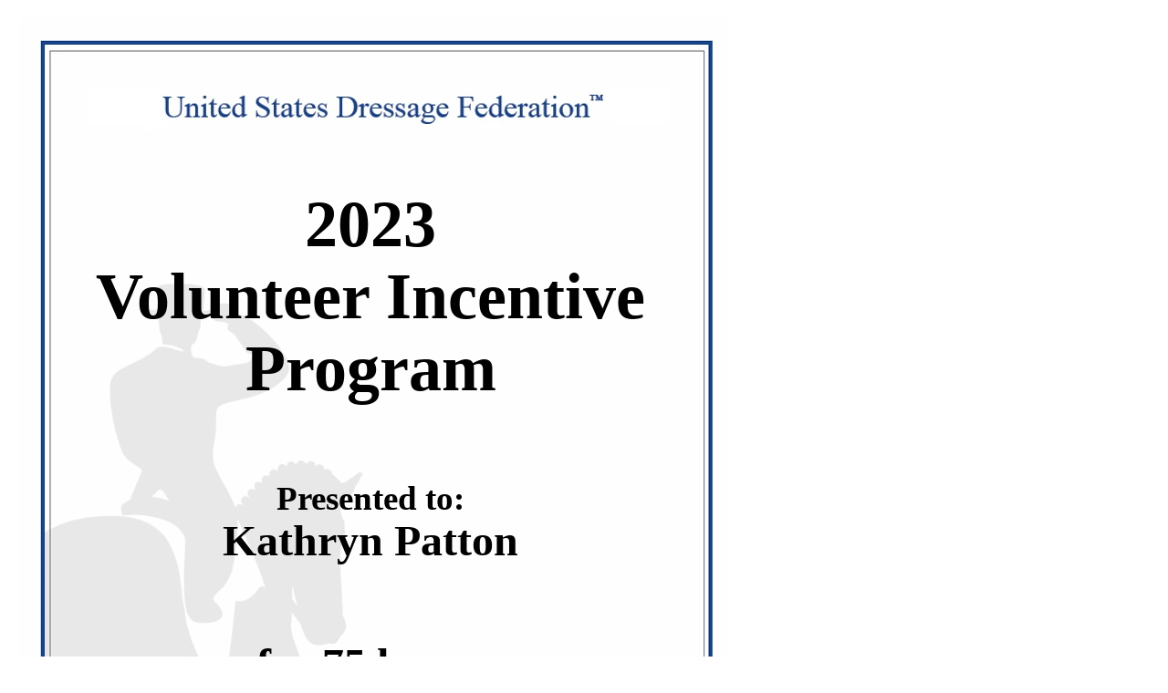

--- FILE ---
content_type: text/html;charset=UTF-8
request_url: http://oludamicopy.comwww.usdf.org/clubs/gmo/certificate.asp?year=2023&fname=Kathryn&lname=Patton&hours=75
body_size: 840
content:
<html>
<head>

	<meta http-equiv="Content-Type" content="text/html;charset=UTF-8" />
	<style>
		table {
			table-layout: fixed;
		}
		td {
			width: 800px; 
		}
		.cert {
/*			height: 1035px; */
			height: 1000px; 
			width: 800px; 
			text-align: center;
			vertical-align: top;
		}
		.certbody {
			width: 100%;
			height: 90%;
			z-index: 10;
		}
		h2, h3 {
			padding: 0;
			margin: 0;
			line-height: 1.1em;
		}
		.header {
			height: 160px;
		}
		.title { 
			 font-family: "palatino-linotype";
			 font-size: 3em;
			 text-align: center;
		}
		.recipient {
			font-family: "palatino-linotype";
			font-size: 2em;
			text-align: center;
			padding: 0;
			margin: 0;
		}
		.award {
			font-family: "palatino-linotype";
			font-size: 2em;
			text-align: center;
		}
	</style>
</head>
<body>
	<img src="vip-certificate.jpg" style="z-index:0;">
	<table style="position:absolute; top:0; left:0">
		<tr>
			<td class="cert">
				<table class="certbody">
					<tr>
						<td class="header">
						</td>
					</tr>
					<tr>
						<td class="title">
							<h2>2023</h2>
							<h2>Volunteer Incentive<br>Program</h2>
						</td>
					</tr>
					<tr>
						<td class="recipient">
							<h3>Presented to:</h3>
							<h2>Kathryn Patton</h2>
						</td>
					</tr>
					<tr>
						<td class="award">
							<h2>for 75 hours<br>of volunteer service with a<br>Group Member Organization</h2>
						</td>
					</tr>
				</table>
			</td>
		</tr>
	</table>
</body>
</html>